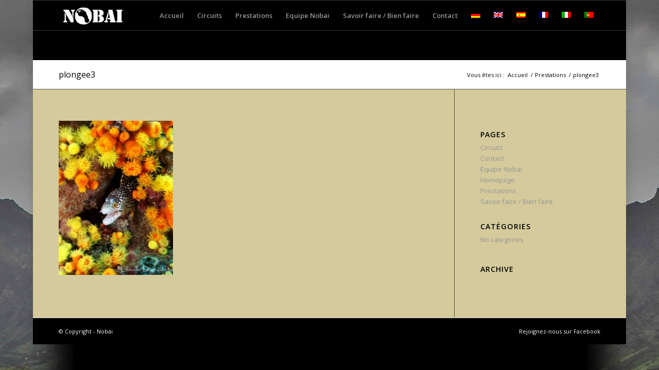

--- FILE ---
content_type: text/html; charset=UTF-8
request_url: https://www.cap-vert-trekking.com/prestations/plongee3/
body_size: 7808
content:
<!DOCTYPE html>
<html lang="fr-FR"
	prefix="og: https://ogp.me/ns#"  class="html_boxed responsive av-preloader-disabled av-default-lightbox  html_header_top html_logo_left html_main_nav_header html_menu_right html_large html_header_sticky html_header_shrinking html_mobile_menu_phone html_header_searchicon_disabled html_content_align_center html_header_unstick_top_disabled html_header_stretch_disabled html_av-overlay-side html_av-overlay-side-classic html_av-submenu-noclone html_entry_id_266 av-cookies-no-cookie-consent av-no-preview html_text_menu_active ">
<head>
<meta charset="UTF-8" />
<meta name="robots" content="index, follow" />


<!-- mobile setting -->
<meta name="viewport" content="width=device-width, initial-scale=1">

<!-- Scripts/CSS and wp_head hook -->
<title>plongee3 | Nobai</title>

<link rel="stylesheet" href="https://www.cap-vert-trekking.com/wp-content/plugins/sitepress-multilingual-cms/res/css/language-selector.css?v=2.7.1" type="text/css" media="all" />

		<!-- All in One SEO 4.0.18 -->
		<meta property="og:site_name" content="Nobai | Trekking au Cap-Vert et randonnées avec l&#039;agence Nobai, circuit rando au cap-vert" />
		<meta property="og:type" content="article" />
		<meta property="og:title" content="plongee3 | Nobai" />
		<meta property="article:published_time" content="2013-11-05T15:55:02Z" />
		<meta property="article:modified_time" content="2013-11-05T15:55:02Z" />
		<meta property="twitter:card" content="summary" />
		<meta property="twitter:domain" content="www.cap-vert-trekking.com" />
		<meta property="twitter:title" content="plongee3 | Nobai" />
		<script type="application/ld+json" class="aioseo-schema">
			{"@context":"https:\/\/schema.org","@graph":[{"@type":"WebSite","@id":"https:\/\/www.cap-vert-trekking.com\/#website","url":"https:\/\/www.cap-vert-trekking.com\/","name":"Nobai","description":"Trekking au Cap-Vert et randonn\u00e9es avec l'agence Nobai, circuit rando au cap-vert","publisher":{"@id":"https:\/\/www.cap-vert-trekking.com\/#organization"}},{"@type":"Organization","@id":"https:\/\/www.cap-vert-trekking.com\/#organization","name":"Nobai","url":"https:\/\/www.cap-vert-trekking.com\/"},{"@type":"BreadcrumbList","@id":"https:\/\/www.cap-vert-trekking.com\/prestations\/plongee3\/#breadcrumblist","itemListElement":[{"@type":"ListItem","@id":"https:\/\/www.cap-vert-trekking.com\/#listItem","position":"1","item":{"@id":"https:\/\/www.cap-vert-trekking.com\/#item","name":"Home","description":"Nobai, Agence de trekking au Cap-Vert. Les circuits et treks pour groupes et individuels sur mesure. Plonger dans l'univers authentique du cap-vert encadr\u00e9s par des professionnels.","url":"https:\/\/www.cap-vert-trekking.com\/"},"nextItem":"https:\/\/www.cap-vert-trekking.com\/prestations\/plongee3\/#listItem"},{"@type":"ListItem","@id":"https:\/\/www.cap-vert-trekking.com\/prestations\/plongee3\/#listItem","position":"2","item":{"@id":"https:\/\/www.cap-vert-trekking.com\/prestations\/plongee3\/#item","name":"plongee3","url":"https:\/\/www.cap-vert-trekking.com\/prestations\/plongee3\/"},"previousItem":"https:\/\/www.cap-vert-trekking.com\/#listItem"}]},{"@type":"Person","@id":"https:\/\/www.cap-vert-trekking.com\/author\/nuno\/#author","url":"https:\/\/www.cap-vert-trekking.com\/author\/nuno\/","name":"nuno","image":{"@type":"ImageObject","@id":"https:\/\/www.cap-vert-trekking.com\/prestations\/plongee3\/#authorImage","url":"https:\/\/secure.gravatar.com\/avatar\/11175548c7101d1be6882c4daff9a6b7?s=96&d=mm&r=g","width":"96","height":"96","caption":"nuno"}},{"@type":"ItemPage","@id":"https:\/\/www.cap-vert-trekking.com\/prestations\/plongee3\/#itempage","url":"https:\/\/www.cap-vert-trekking.com\/prestations\/plongee3\/","name":"plongee3 | Nobai","inLanguage":"fr-FR","isPartOf":{"@id":"https:\/\/www.cap-vert-trekking.com\/#website"},"breadcrumb":{"@id":"https:\/\/www.cap-vert-trekking.com\/prestations\/plongee3\/#breadcrumblist"},"datePublished":"2013-11-05T15:55:02+00:00","dateModified":"2013-11-05T15:55:02+00:00"}]}
		</script>
		<script type="text/javascript" >
			window.ga=window.ga||function(){(ga.q=ga.q||[]).push(arguments)};ga.l=+new Date;
			ga('create', "UA-45579799-1", 'auto');
			ga('send', 'pageview');
		</script>
		<script async src="https://www.google-analytics.com/analytics.js"></script>
		<!-- All in One SEO -->

<link rel='dns-prefetch' href='//s.w.org' />
<link rel="alternate" type="application/rss+xml" title="Nobai &raquo; Feed" href="https://www.cap-vert-trekking.com/feed/" />
<link rel="alternate" type="application/rss+xml" title="Nobai &raquo; Comments Feed" href="https://www.cap-vert-trekking.com/comments/feed/" />
<link rel="alternate" type="application/rss+xml" title="Nobai &raquo; plongee3 Comments Feed" href="https://www.cap-vert-trekking.com/prestations/plongee3/feed/" />

<!-- google webfont font replacement -->

			<script type='text/javascript'>

				(function() {
					
					/*	check if webfonts are disabled by user setting via cookie - or user must opt in.	*/
					var html = document.getElementsByTagName('html')[0];
					var cookie_check = html.className.indexOf('av-cookies-needs-opt-in') >= 0 || html.className.indexOf('av-cookies-can-opt-out') >= 0;
					var allow_continue = true;
					var silent_accept_cookie = document.cookie.match(/aviaCookieSilentConsent/);

					if( cookie_check && ! silent_accept_cookie )
					{
						if( ! document.cookie.match(/aviaCookieConsent/) || sessionStorage.getItem( 'aviaCookieRefused' ) )
						{
							allow_continue = false;
						}
						else
						{
							if( ! document.cookie.match(/aviaPrivacyRefuseCookiesHideBar/) )
							{
								allow_continue = false;
							}
							else if( ! document.cookie.match(/aviaPrivacyEssentialCookiesEnabled/) )
							{
								allow_continue = false;
							}
							else if( document.cookie.match(/aviaPrivacyGoogleWebfontsDisabled/) )
							{
								allow_continue = false;
							}
						}
					}
					
					if( allow_continue )
					{
						var f = document.createElement('link');
					
						f.type 	= 'text/css';
						f.rel 	= 'stylesheet';
						f.href 	= '//fonts.googleapis.com/css?family=Open+Sans:400,600';
						f.id 	= 'avia-google-webfont';

						document.getElementsByTagName('head')[0].appendChild(f);
					}
				})();
			
			</script>
					<script type="text/javascript">
			window._wpemojiSettings = {"baseUrl":"https:\/\/s.w.org\/images\/core\/emoji\/13.0.1\/72x72\/","ext":".png","svgUrl":"https:\/\/s.w.org\/images\/core\/emoji\/13.0.1\/svg\/","svgExt":".svg","source":{"concatemoji":"https:\/\/www.cap-vert-trekking.com\/wp-includes\/js\/wp-emoji-release.min.js?ver=5.6.16"}};
			!function(e,a,t){var n,r,o,i=a.createElement("canvas"),p=i.getContext&&i.getContext("2d");function s(e,t){var a=String.fromCharCode;p.clearRect(0,0,i.width,i.height),p.fillText(a.apply(this,e),0,0);e=i.toDataURL();return p.clearRect(0,0,i.width,i.height),p.fillText(a.apply(this,t),0,0),e===i.toDataURL()}function c(e){var t=a.createElement("script");t.src=e,t.defer=t.type="text/javascript",a.getElementsByTagName("head")[0].appendChild(t)}for(o=Array("flag","emoji"),t.supports={everything:!0,everythingExceptFlag:!0},r=0;r<o.length;r++)t.supports[o[r]]=function(e){if(!p||!p.fillText)return!1;switch(p.textBaseline="top",p.font="600 32px Arial",e){case"flag":return s([127987,65039,8205,9895,65039],[127987,65039,8203,9895,65039])?!1:!s([55356,56826,55356,56819],[55356,56826,8203,55356,56819])&&!s([55356,57332,56128,56423,56128,56418,56128,56421,56128,56430,56128,56423,56128,56447],[55356,57332,8203,56128,56423,8203,56128,56418,8203,56128,56421,8203,56128,56430,8203,56128,56423,8203,56128,56447]);case"emoji":return!s([55357,56424,8205,55356,57212],[55357,56424,8203,55356,57212])}return!1}(o[r]),t.supports.everything=t.supports.everything&&t.supports[o[r]],"flag"!==o[r]&&(t.supports.everythingExceptFlag=t.supports.everythingExceptFlag&&t.supports[o[r]]);t.supports.everythingExceptFlag=t.supports.everythingExceptFlag&&!t.supports.flag,t.DOMReady=!1,t.readyCallback=function(){t.DOMReady=!0},t.supports.everything||(n=function(){t.readyCallback()},a.addEventListener?(a.addEventListener("DOMContentLoaded",n,!1),e.addEventListener("load",n,!1)):(e.attachEvent("onload",n),a.attachEvent("onreadystatechange",function(){"complete"===a.readyState&&t.readyCallback()})),(n=t.source||{}).concatemoji?c(n.concatemoji):n.wpemoji&&n.twemoji&&(c(n.twemoji),c(n.wpemoji)))}(window,document,window._wpemojiSettings);
		</script>
		<style type="text/css">
img.wp-smiley,
img.emoji {
	display: inline !important;
	border: none !important;
	box-shadow: none !important;
	height: 1em !important;
	width: 1em !important;
	margin: 0 .07em !important;
	vertical-align: -0.1em !important;
	background: none !important;
	padding: 0 !important;
}
</style>
	<link rel='stylesheet' id='wp-block-library-css'  href='https://www.cap-vert-trekking.com/wp-includes/css/dist/block-library/style.min.css?ver=5.6.16' type='text/css' media='all' />
<link rel='stylesheet' id='contact-form-7-css'  href='https://www.cap-vert-trekking.com/wp-content/plugins/contact-form-7/includes/css/styles.css?ver=5.3.2' type='text/css' media='all' />
<link rel='stylesheet' id='avia-merged-styles-css'  href='https://www.cap-vert-trekking.com/wp-content/uploads/dynamic_avia/avia-merged-styles-981bbbcbfe7674efc9563c796bf71a13.css' type='text/css' media='all' />
<script type='text/javascript' src='https://www.cap-vert-trekking.com/wp-includes/js/jquery/jquery.min.js?ver=3.5.1' id='jquery-core-js'></script>
<script type='text/javascript' src='https://www.cap-vert-trekking.com/wp-includes/js/jquery/jquery-migrate.min.js?ver=3.3.2' id='jquery-migrate-js'></script>
<script type='text/javascript' src='https://www.cap-vert-trekking.com/wp-content/uploads/dynamic_avia/avia-head-scripts-57d106cbbe73b233f41253328b338d1f.js' id='avia-head-scripts-js'></script>
<link rel="https://api.w.org/" href="https://www.cap-vert-trekking.com/wp-json/" /><link rel="alternate" type="application/json" href="https://www.cap-vert-trekking.com/wp-json/wp/v2/media/266" /><link rel="EditURI" type="application/rsd+xml" title="RSD" href="https://www.cap-vert-trekking.com/xmlrpc.php?rsd" />
<link rel="wlwmanifest" type="application/wlwmanifest+xml" href="https://www.cap-vert-trekking.com/wp-includes/wlwmanifest.xml" /> 
<meta name="generator" content="WordPress 5.6.16" />
<link rel='shortlink' href='https://www.cap-vert-trekking.com/?p=266' />
<link rel="alternate" type="application/json+oembed" href="https://www.cap-vert-trekking.com/wp-json/oembed/1.0/embed?url=https%3A%2F%2Fwww.cap-vert-trekking.com%2Fprestations%2Fplongee3%2F" />
<link rel="alternate" type="text/xml+oembed" href="https://www.cap-vert-trekking.com/wp-json/oembed/1.0/embed?url=https%3A%2F%2Fwww.cap-vert-trekking.com%2Fprestations%2Fplongee3%2F&#038;format=xml" />
<script type="text/javascript">var icl_lang = 'fr';var icl_home = 'http://www.cap-vert-trekking.com';</script>
<script type="text/javascript" src="https://www.cap-vert-trekking.com/wp-content/plugins/sitepress-multilingual-cms/res/js/sitepress.js"></script>
<meta name="generator" content="WPML ver:2.7.1 stt:4,1,3,27,2,43;0" />
<link rel="profile" href="http://gmpg.org/xfn/11" />
<link rel="alternate" type="application/rss+xml" title="Nobai RSS2 Feed" href="https://www.cap-vert-trekking.com/feed/" />
<link rel="pingback" href="https://www.cap-vert-trekking.com/xmlrpc.php" />
<!--[if lt IE 9]><script src="https://www.cap-vert-trekking.com/wp-content/themes/nobai/js/html5shiv.js"></script><![endif]-->


<!-- To speed up the rendering and to display the site as fast as possible to the user we include some styles and scripts for above the fold content inline -->
<script type="text/javascript">'use strict';var avia_is_mobile=!1;if(/Android|webOS|iPhone|iPad|iPod|BlackBerry|IEMobile|Opera Mini/i.test(navigator.userAgent)&&'ontouchstart' in document.documentElement){avia_is_mobile=!0;document.documentElement.className+=' avia_mobile '}
else{document.documentElement.className+=' avia_desktop '};document.documentElement.className+=' js_active ';(function(){var e=['-webkit-','-moz-','-ms-',''],n='';for(var t in e){if(e[t]+'transform' in document.documentElement.style){document.documentElement.className+=' avia_transform ';n=e[t]+'transform'};if(e[t]+'perspective' in document.documentElement.style)document.documentElement.className+=' avia_transform3d '};if(typeof document.getElementsByClassName=='function'&&typeof document.documentElement.getBoundingClientRect=='function'&&avia_is_mobile==!1){if(n&&window.innerHeight>0){setTimeout(function(){var e=0,o={},a=0,t=document.getElementsByClassName('av-parallax'),i=window.pageYOffset||document.documentElement.scrollTop;for(e=0;e<t.length;e++){t[e].style.top='0px';o=t[e].getBoundingClientRect();a=Math.ceil((window.innerHeight+i-o.top)*0.3);t[e].style[n]='translate(0px, '+a+'px)';t[e].style.top='auto';t[e].className+=' enabled-parallax '}},50)}}})();</script><style type='text/css'>
@font-face {font-family: 'entypo-fontello'; font-weight: normal; font-style: normal; font-display: auto;
src: url('https://www.cap-vert-trekking.com/wp-content/themes/nobai/config-templatebuilder/avia-template-builder/assets/fonts/entypo-fontello.eot');
src: url('https://www.cap-vert-trekking.com/wp-content/themes/nobai/config-templatebuilder/avia-template-builder/assets/fonts/entypo-fontello.eot?#iefix') format('embedded-opentype'), 
url('https://www.cap-vert-trekking.com/wp-content/themes/nobai/config-templatebuilder/avia-template-builder/assets/fonts/entypo-fontello.woff') format('woff'), 
url('https://www.cap-vert-trekking.com/wp-content/themes/nobai/config-templatebuilder/avia-template-builder/assets/fonts/entypo-fontello.ttf') format('truetype'), 
url('https://www.cap-vert-trekking.com/wp-content/themes/nobai/config-templatebuilder/avia-template-builder/assets/fonts/entypo-fontello.svg#entypo-fontello') format('svg');
} #top .avia-font-entypo-fontello, body .avia-font-entypo-fontello, html body [data-av_iconfont='entypo-fontello']:before{ font-family: 'entypo-fontello'; }
</style>

<!--
Debugging Info for Theme support: 

Theme: Enfold
Version: 4.6.2
Installed: nobai
AviaFramework Version: 5.0
AviaBuilder Version: 0.9.5
aviaElementManager Version: 1.0.1
ML:256-PU:63-PLA:12
WP:5.6.16
Compress: CSS:all theme files - JS:all theme files
Updates: disabled
PLAu:11
-->
</head>




<body id="top" class="attachment attachment-template-default attachmentid-266 attachment-jpeg  rtl_columns boxed open_sans" itemscope="itemscope" itemtype="https://schema.org/WebPage" >

	
	<div id='wrap_all'>

	
<header id='header' class='all_colors header_color dark_bg_color  av_header_top av_logo_left av_main_nav_header av_menu_right av_large av_header_sticky av_header_shrinking av_header_stretch_disabled av_mobile_menu_phone av_header_searchicon_disabled av_header_unstick_top_disabled av_bottom_nav_disabled  av_header_border_disabled'  role="banner" itemscope="itemscope" itemtype="https://schema.org/WPHeader" >

		<div  id='header_main' class='container_wrap container_wrap_logo'>
	
        <div class='container av-logo-container'><div class='inner-container'><span class='logo'><a href='https://www.cap-vert-trekking.com/'><img height='100' width='300' src='http://www.cap-vert-trekking.com/wp-content/uploads/2013/10/logo-nobai4.png' alt='Nobai' title='' /></a></span><nav class='main_menu' data-selectname='Sélectionner une page'  role="navigation" itemscope="itemscope" itemtype="https://schema.org/SiteNavigationElement" ><div class="avia-menu av-main-nav-wrap"><ul id="avia-menu" class="menu av-main-nav"><li id="menu-item-67" class="menu-item menu-item-type-post_type menu-item-object-page menu-item-home menu-item-top-level menu-item-top-level-1"><a href="https://www.cap-vert-trekking.com/" itemprop="url"><span class="avia-bullet"></span><span class="avia-menu-text">Accueil</span><span class="avia-menu-fx"><span class="avia-arrow-wrap"><span class="avia-arrow"></span></span></span></a></li>
<li id="menu-item-66" class="menu-item menu-item-type-post_type menu-item-object-page menu-item-top-level menu-item-top-level-2"><a href="https://www.cap-vert-trekking.com/circuits/" itemprop="url"><span class="avia-bullet"></span><span class="avia-menu-text">Circuits</span><span class="avia-menu-fx"><span class="avia-arrow-wrap"><span class="avia-arrow"></span></span></span></a></li>
<li id="menu-item-65" class="menu-item menu-item-type-post_type menu-item-object-page menu-item-top-level menu-item-top-level-3"><a href="https://www.cap-vert-trekking.com/prestations/" itemprop="url"><span class="avia-bullet"></span><span class="avia-menu-text">Prestations</span><span class="avia-menu-fx"><span class="avia-arrow-wrap"><span class="avia-arrow"></span></span></span></a></li>
<li id="menu-item-64" class="menu-item menu-item-type-post_type menu-item-object-page menu-item-top-level menu-item-top-level-4"><a href="https://www.cap-vert-trekking.com/equipe-nobai/" itemprop="url"><span class="avia-bullet"></span><span class="avia-menu-text">Equipe Nobai</span><span class="avia-menu-fx"><span class="avia-arrow-wrap"><span class="avia-arrow"></span></span></span></a></li>
<li id="menu-item-63" class="menu-item menu-item-type-post_type menu-item-object-page menu-item-top-level menu-item-top-level-5"><a href="https://www.cap-vert-trekking.com/savoir-faire-bien-faire/" itemprop="url"><span class="avia-bullet"></span><span class="avia-menu-text">Savoir faire / Bien faire</span><span class="avia-menu-fx"><span class="avia-arrow-wrap"><span class="avia-arrow"></span></span></span></a></li>
<li id="menu-item-61" class="menu-item menu-item-type-post_type menu-item-object-page menu-item-top-level menu-item-top-level-6"><a href="https://www.cap-vert-trekking.com/contact/" itemprop="url"><span class="avia-bullet"></span><span class="avia-menu-text">Contact</span><span class="avia-menu-fx"><span class="avia-arrow-wrap"><span class="avia-arrow"></span></span></span></a></li>
<li class='av-language-switch-item language_de '><a href='http://www.cap-vert-trekking.com?lang=de'>	<span class='language_flag'><img title='Deutsch' src='https://www.cap-vert-trekking.com/wp-content/plugins/sitepress-multilingual-cms/res/flags/de.png' /></span></a></li><li class='av-language-switch-item language_en '><a href='http://www.cap-vert-trekking.com?lang=en'>	<span class='language_flag'><img title='English' src='https://www.cap-vert-trekking.com/wp-content/plugins/sitepress-multilingual-cms/res/flags/en.png' /></span></a></li><li class='av-language-switch-item language_es '><a href='http://www.cap-vert-trekking.com?lang=es'>	<span class='language_flag'><img title='Español' src='https://www.cap-vert-trekking.com/wp-content/plugins/sitepress-multilingual-cms/res/flags/es.png' /></span></a></li><li class='av-language-switch-item language_fr avia_current_lang'><a href='https://www.cap-vert-trekking.com/prestations/plongee3/'>	<span class='language_flag'><img title='Français' src='https://www.cap-vert-trekking.com/wp-content/plugins/sitepress-multilingual-cms/res/flags/fr.png' /></span></a></li><li class='av-language-switch-item language_it '><a href='http://www.cap-vert-trekking.com?lang=it'>	<span class='language_flag'><img title='Italiano' src='https://www.cap-vert-trekking.com/wp-content/plugins/sitepress-multilingual-cms/res/flags/it.png' /></span></a></li><li class='av-language-switch-item language_pt-pt '><a href='http://www.cap-vert-trekking.com?lang=pt-pt'>	<span class='language_flag'><img title='Português' src='https://www.cap-vert-trekking.com/wp-content/plugins/sitepress-multilingual-cms/res/flags/pt-pt.png' /></span></a></li><li class="av-burger-menu-main menu-item-avia-special ">
	        			<a href="#">
							<span class="av-hamburger av-hamburger--spin av-js-hamburger">
					        <span class="av-hamburger-box">
						          <span class="av-hamburger-inner"></span>
						          <strong>Menu</strong>
					        </span>
							</span>
						</a>
	        		   </li></ul></div></nav></div> </div> 
		<!-- end container_wrap-->
		</div>
		<div class='header_bg'></div>

<!-- end header -->
</header>
		
	<div id='main' class='all_colors' data-scroll-offset='116'>

	<div class='stretch_full container_wrap alternate_color light_bg_color title_container'><div class='container'><h1 class='main-title entry-title '><a href='https://www.cap-vert-trekking.com/prestations/plongee3/' rel='bookmark' title='Lien permanent : plongee3'  itemprop="headline" >plongee3</a></h1><div class="breadcrumb breadcrumbs avia-breadcrumbs"><div class="breadcrumb-trail" xmlns:v="https://rdf.data-vocabulary.org/#"><span class="trail-before"><span class="breadcrumb-title">Vous êtes ici :</span></span> <span><a rel="v:url" property="v:title" href="https://www.cap-vert-trekking.com" title="Nobai"  class="trail-begin">Accueil</a></span> <span class="sep">/</span> <span><a rel="v:url" property="v:title" href="https://www.cap-vert-trekking.com/prestations/" title="Prestations">Prestations</a></span> <span class="sep">/</span> <span class="trail-end">plongee3</span></div></div></div></div>
		<div class='container_wrap container_wrap_first main_color sidebar_right'>

			<div class='container'>

				<main class='template-page content  av-content-small alpha units'  role="main" itemprop="mainContentOfPage" >

                    
		<article class='post-entry post-entry-type-page post-entry-266'  itemscope="itemscope" itemtype="https://schema.org/CreativeWork" >

			<div class="entry-content-wrapper clearfix">
                <header class="entry-content-header"></header><div class="entry-content"  itemprop="text" ><p class="attachment"><a href='https://www.cap-vert-trekking.com/wp-content/uploads/2013/11/plongee3.jpg'><img width="222" height="300" src="https://www.cap-vert-trekking.com/wp-content/uploads/2013/11/plongee3-222x300.jpg" class="attachment-medium size-medium" alt="" loading="lazy" srcset="https://www.cap-vert-trekking.com/wp-content/uploads/2013/11/plongee3-222x300.jpg 222w, https://www.cap-vert-trekking.com/wp-content/uploads/2013/11/plongee3.jpg 300w" sizes="(max-width: 222px) 100vw, 222px" /></a></p>
</div><footer class="entry-footer"></footer>			</div>

		</article><!--end post-entry-->



				<!--end content-->
				</main>

				<aside class='sidebar sidebar_right   alpha units'  role="complementary" itemscope="itemscope" itemtype="https://schema.org/WPSideBar" ><div class='inner_sidebar extralight-border'><section class='widget widget_pages'><h3 class='widgettitle'>Pages</h3><ul><li class="page_item page-item-49"><a href="https://www.cap-vert-trekking.com/circuits/">Circuits</a></li>
<li class="page_item page-item-59"><a href="https://www.cap-vert-trekking.com/contact/">Contact</a></li>
<li class="page_item page-item-53"><a href="https://www.cap-vert-trekking.com/equipe-nobai/">Equipe Nobai</a></li>
<li class="page_item page-item-8"><a href="https://www.cap-vert-trekking.com/">Homepage</a></li>
<li class="page_item page-item-51 current_page_ancestor current_page_parent"><a href="https://www.cap-vert-trekking.com/prestations/">Prestations</a></li>
<li class="page_item page-item-55"><a href="https://www.cap-vert-trekking.com/savoir-faire-bien-faire/">Savoir faire / Bien faire</a></li>
</ul><span class='seperator extralight-border'></span></section><section class='widget widget_categories'><h3 class='widgettitle'>Catégories</h3><ul><li class="cat-item-none">No categories</li></ul><span class='seperator extralight-border'></span></section><section class='widget widget_archive'><h3 class='widgettitle'>Archive</h3><ul></ul><span class='seperator extralight-border'></span></section></div></aside>
			</div><!--end container-->

		</div><!-- close default .container_wrap element -->



		


			

			
				<footer class='container_wrap socket_color' id='socket'  role="contentinfo" itemscope="itemscope" itemtype="https://schema.org/WPFooter" >
                    <div class='container'>

                        <span class='copyright'>© Copyright - Nobai </span>

                        <nav class='sub_menu_socket'  role="navigation" itemscope="itemscope" itemtype="https://schema.org/SiteNavigationElement" ><div class="avia3-menu"><ul id="avia3-menu" class="menu"><li id="menu-item-142" class="menu-item menu-item-type-custom menu-item-object-custom menu-item-top-level menu-item-top-level-1"><a href="https://www.facebook.com/pages/NOBAI-Cap-Vert-Trekking/235532669827852" itemprop="url"><span class="avia-bullet"></span><span class="avia-menu-text">Rejoignez-nous sur Facebook</span><span class="avia-menu-fx"><span class="avia-arrow-wrap"><span class="avia-arrow"></span></span></span></a></li>
</ul></div></nav>
                    </div>

	            <!-- ####### END SOCKET CONTAINER ####### -->
				</footer>


					<!-- end main -->
		</div>
		
		<!-- end wrap_all --></div>

<a href='#top' title='Faire défiler vers le haut' id='scroll-top-link' aria-hidden='true' aria-hidden='true' data-av_icon='' data-av_iconfont='entypo-fontello'><span class="avia_hidden_link_text">Faire défiler vers le haut</span></a>

<div id="fb-root"></div>


 <script type='text/javascript'>
 /* <![CDATA[ */  
var avia_framework_globals = avia_framework_globals || {};
    avia_framework_globals.frameworkUrl = 'https://www.cap-vert-trekking.com/wp-content/themes/nobai/framework/';
    avia_framework_globals.installedAt = 'https://www.cap-vert-trekking.com/wp-content/themes/nobai/';
    avia_framework_globals.ajaxurl = 'https://www.cap-vert-trekking.com/wp-admin/admin-ajax.php?lang=fr';
/* ]]> */ 
</script>
 
 <script type='text/javascript' id='contact-form-7-js-extra'>
/* <![CDATA[ */
var wpcf7 = {"apiSettings":{"root":"https:\/\/www.cap-vert-trekking.com\/wp-json\/contact-form-7\/v1","namespace":"contact-form-7\/v1"}};
/* ]]> */
</script>
<script type='text/javascript' src='https://www.cap-vert-trekking.com/wp-content/plugins/contact-form-7/includes/js/scripts.js?ver=5.3.2' id='contact-form-7-js'></script>
<script type='text/javascript' src='https://www.cap-vert-trekking.com/wp-includes/js/wp-embed.min.js?ver=5.6.16' id='wp-embed-js'></script>
<script type='text/javascript' src='https://www.cap-vert-trekking.com/wp-content/uploads/dynamic_avia/avia-footer-scripts-ae1b5b555d1eb520ce6cee096505424f.js' id='avia-footer-scripts-js'></script>
</body>
</html>


--- FILE ---
content_type: text/plain
request_url: https://www.google-analytics.com/j/collect?v=1&_v=j102&a=300913192&t=pageview&_s=1&dl=https%3A%2F%2Fwww.cap-vert-trekking.com%2Fprestations%2Fplongee3%2F&ul=en-us%40posix&dt=plongee3%20%7C%20Nobai&sr=1280x720&vp=1280x720&_u=IEBAAEABAAAAACAAI~&jid=642100007&gjid=808445711&cid=800523867.1770095126&tid=UA-45579799-1&_gid=710288238.1770095126&_r=1&_slc=1&z=1384652184
body_size: -452
content:
2,cG-PTKY16RT5W